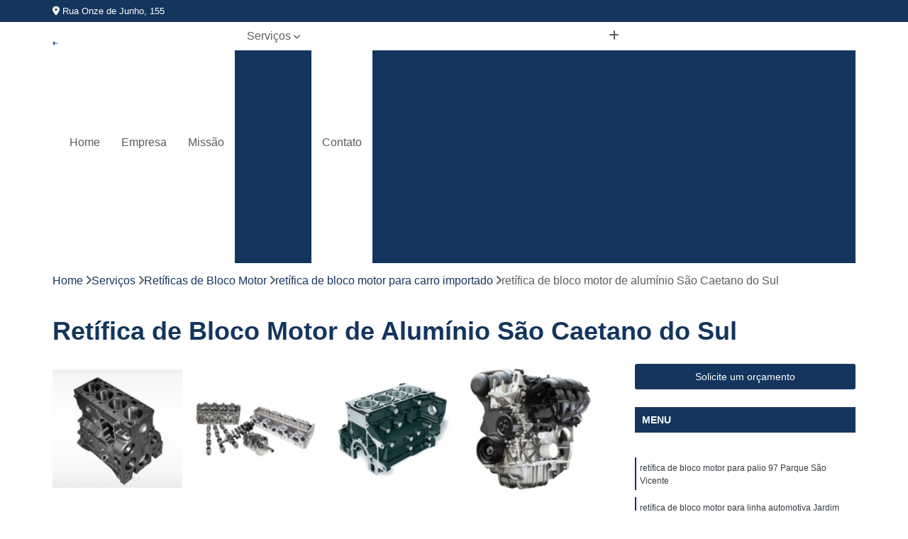

--- FILE ---
content_type: text/html; charset=utf-8
request_url: https://www.retificaremovel.com.br/retifica/retificas-de-bloco-motor/retifica-de-bloco-motor-para-carro-importado/retifica-de-bloco-motor-de-aluminio-sao-caetano-do-sul
body_size: 13444
content:

<!DOCTYPE html>
<!--[if lt IE 7]>      <html class="no-js lt-ie9 lt-ie8 lt-ie7"> <![endif]-->
<!--[if IE 7]>         <html class="no-js lt-ie9 lt-ie8"> <![endif]-->
<!--[if IE 8]>         <html class="no-js lt-ie9"> <![endif]-->
<!--[if gt IE 8]><!-->
<html class="no-js" lang="pt-br"> <!--<![endif]-->

<head>


	
     <link rel="shortcut icon" href="https://www.retificaremovel.com.br/retifica/imagens/favicon.ico">
   
   
     <meta name="google-site-verification" content="eLzHHDtnanmF0p1UaukdB6mJtC_JDDLsMY9a2WDq4fI">
  
            <meta name="msvalidate.01" content="8DED3C01E8A3FD877A169363CCB91393">
    
                  <meta name="description" content="Buscando retífica de bloco motor de alumínio São Caetano do Sul? Com a Removel Retifica você terá os melhores serviços, com qualidade e preço">

        


    
    <meta name="keywords" content="retífica de bloco motor para carro importado, retífica, bloco, motor, carro, importado">
    <meta name="viewport" content="width=device-width, initial-scale=1.0">
    <meta name="geo.position"
          content=";">
    <meta name="geo.region" content="null-null">
    <meta name="geo.placename" content="">
    <meta name="ICBM"
          content=",">
    <meta name="robots" content="index,follow">
    <meta name="rating" content="General">
    <meta name="revisit-after" content="7 days">
    <meta name="author" content="Removel">
    <meta property="region" content="Brasil">
    <meta property="og:title"
          content="Retífica de Bloco Motor de Alumínio São Caetano do Sul - Retífica de Bloco Motor para Carro Importado - Removel Retífica de Motores">
    <meta property="type" content="article">
    <meta property="image"
          content="https://www.retificaremovel.com.br/retifica/imagens/logo.png">
    <meta property="og:url"
          content="https://www.retificaremovel.com.br/retifica/retificas-de-bloco-motor/retifica-de-bloco-motor-para-carro-importado/retifica-de-bloco-motor-de-aluminio-sao-caetano-do-sul">
    <meta property="description" content="Buscando retífica de bloco motor de alumínio São Caetano do Sul? Com a Removel Retifica você terá os melhores serviços, com qualidade e preço">
    <meta property="site_name" content="Removel">
        <link rel="canonical" href="https://www.retificaremovel.com.br/retifica/retificas-de-bloco-motor/retifica-de-bloco-motor-para-carro-importado/retifica-de-bloco-motor-de-aluminio-sao-caetano-do-sul">

        <meta name="idProjeto" content="1557">

      <link rel="stylesheet" href="https://www.retificaremovel.com.br/retifica/css/normalize.css" >
	<link rel="stylesheet" href="https://www.retificaremovel.com.br/retifica/css/style-base.css" >
	<link rel="stylesheet" href="https://www.retificaremovel.com.br/retifica/css/style.css" >
	<link rel="stylesheet" href="https://www.retificaremovel.com.br/retifica/css/mpi-1.0.css" >
	<link rel="stylesheet" href="https://www.retificaremovel.com.br/retifica/css/menu-hamburger.css" >
	<link rel="stylesheet" href="https://www.retificaremovel.com.br/retifica/owl/owl.theme.default.min.css" >
	<link rel="stylesheet" href="https://www.retificaremovel.com.br/retifica/fancybox/jquery.fancybox.min.css" >
	<link rel="stylesheet" href="https://www.retificaremovel.com.br/retifica/js/sweetalert/css/sweetalert.css" >

      <title>Retífica de Bloco Motor de Alumínio São Caetano do Sul - Retífica de Bloco Motor para Carro Importado - Removel Retífica de Motores</title>
      <base href="https://www.retificaremovel.com.br/retifica/">


      <style>
         .owl-carousel,.owl-carousel .owl-item{-webkit-tap-highlight-color:transparent;position:relative}.owl-carousel{display:none;width:100%;z-index:1}.owl-carousel .owl-stage{position:relative;-ms-touch-action:pan-Y;touch-action:manipulation;-moz-backface-visibility:hidden}.owl-carousel .owl-stage:after{content:".";display:block;clear:both;visibility:hidden;line-height:0;height:0}.owl-carousel .owl-stage-outer{position:relative;overflow:hidden;-webkit-transform:translate3d(0,0,0)}.owl-carousel .owl-item,.owl-carousel .owl-wrapper{-webkit-backface-visibility:hidden;-moz-backface-visibility:hidden;-ms-backface-visibility:hidden;-webkit-transform:translate3d(0,0,0);-moz-transform:translate3d(0,0,0);-ms-transform:translate3d(0,0,0)}.owl-carousel .owl-item{min-height:1px;float:left;-webkit-backface-visibility:hidden;-webkit-touch-callout:none}.owl-carousel .owl-item img{display:block;width:100%}.owl-carousel .owl-dots.disabled,.owl-carousel .owl-nav.disabled{display:none}.no-js .owl-carousel,.owl-carousel.owl-loaded{display:block}.owl-carousel .owl-dot,.owl-carousel .owl-nav .owl-next,.owl-carousel .owl-nav .owl-prev{cursor:pointer;-webkit-user-select:none;-khtml-user-select:none;-moz-user-select:none;-ms-user-select:none;user-select:none}.owl-carousel .owl-nav button.owl-next,.owl-carousel .owl-nav button.owl-prev,.owl-carousel button.owl-dot{background:0 0;color:inherit;border:none;padding:0!important;font:inherit}.owl-carousel.owl-loading{opacity:0;display:block}.owl-carousel.owl-hidden{opacity:0}.owl-carousel.owl-refresh .owl-item{visibility:hidden}.owl-carousel.owl-drag .owl-item{-ms-touch-action:pan-y;touch-action:pan-y;-webkit-user-select:none;-moz-user-select:none;-ms-user-select:none;user-select:none}.owl-carousel.owl-grab{cursor:move;cursor:grab}.owl-carousel.owl-rtl{direction:rtl}.owl-carousel.owl-rtl .owl-item{float:right}.owl-carousel .animated{animation-duration:1s;animation-fill-mode:both}.owl-carousel .owl-animated-in{z-index:0}.owl-carousel .owl-animated-out{z-index:1}.owl-carousel .fadeOut{animation-name:fadeOut}@keyframes fadeOut{0%{opacity:1}100%{opacity:0}}.owl-height{transition:height .5s ease-in-out}.owl-carousel .owl-item .owl-lazy{opacity:0;transition:opacity .4s ease}.owl-carousel .owl-item .owl-lazy:not([src]),.owl-carousel .owl-item .owl-lazy[src^=""]{max-height:0}.owl-carousel .owl-item img.owl-lazy{transform-style:preserve-3d}.owl-carousel .owl-video-wrapper{position:relative;height:100%;background:#000}.owl-carousel .owl-video-play-icon{position:absolute;height:80px;width:80px;left:50%;top:50%;margin-left:-40px;margin-top:-40px;background:url(owl.video.play.png) no-repeat;cursor:pointer;z-index:1;-webkit-backface-visibility:hidden;transition:transform .1s ease}.owl-carousel .owl-video-play-icon:hover{-ms-transform:scale(1.3,1.3);transform:scale(1.3,1.3)}.owl-carousel .owl-video-playing .owl-video-play-icon,.owl-carousel .owl-video-playing .owl-video-tn{display:none}.owl-carousel .owl-video-tn{opacity:0;height:100%;background-position:center center;background-repeat:no-repeat;background-size:contain;transition:opacity .4s ease}.owl-carousel .owl-video-frame{position:relative;z-index:1;height:100%;width:100%}
        </style>

<!-- Desenvolvido com MPI Technology® -->


    <!-- Google Tag Manager -->
  <script>(function(w,d,s,l,i){w[l]=w[l]||[];w[l].push({'gtm.start':
        new Date().getTime(),event:'gtm.js'});var f=d.getElementsByTagName(s)[0],
        j=d.createElement(s),dl=l!='dataLayer'?'&l='+l:'';j.async=true;j.src=
        'https://www.googletagmanager.com/gtm.js?id='+i+dl;f.parentNode.insertBefore(j,f);
        })(window,document,'script','dataLayer','GTM-5MW4CCZ');</script>
        <!-- End Google Tag Manager -->
       
   <link rel="stylesheet" href="https://www.retificaremovel.com.br/retifica/css/personalizado.css">

</head>




<!-- Desenvolvido por BUSCA CLIENTES - www.buscaclientes.com.br -->




<body class="mpi-body" data-pagina="cc5182e7691d3296ef6438d211156344">

    
	<!-- Google Tag Manager (noscript) -->
	<noscript><iframe src="https://www.googletagmanager.com/ns.html?id=GTM-5MW4CCZ" height="0" width="0" style="display:none;visibility:hidden"></iframe></noscript>
	<!-- End Google Tag Manager (noscript) -->
	

  <!-- Página de Big (paginaimagem) -->
                    <header>

    <div id="scrollheader" class="header-desktop">
        <div class="topo">
            <div class="wrapper">
                <div class="d-flex align-items-center justify-content-between">
                    <span><i class="fas fa-map-marker-alt" aria-hidden="true"></i>
                        Rua Onze de Junho, 155                    </span>
                    <div class="d-flex align-items-center justify-content-between gap-10">
                                                                            </div>
                </div>
            </div>
            <div class="clear"></div>
        </div>

        <div class="wrapper">
            <div class="d-flex flex-sm-column flex-align-items-center justify-content-between justify-content-md-center gap-20">
                <div class="logo">
                    <a rel="nofollow" href="https://www.retificaremovel.com.br/retifica/" title="Voltar a página inicial">
                        <img src="https://www.retificaremovel.com.br/retifica/imagens/logo.png" alt="Removel" title="Removel" width="200">
                    </a>
                </div>
                <div class="d-flex align-items-center justify-content-end justify-content-md-center gap-20">
                    <nav id="menu">
                        <ul>
                            
                                    
                                                            <li><a class="btn-home" data-area="paginaHome" href="https://www.retificaremovel.com.br/retifica/" title="Home">Home</a></li>
                                    
                                                            <li><a  href="https://www.retificaremovel.com.br/retifica/empresa" title="Empresa">Empresa</a></li>
                                    
                                                            <li><a  href="https://www.retificaremovel.com.br/retifica/missao" title="Missão">Missão</a></li>
                                    
                                                            <li class="dropdown"><a  href="https://www.retificaremovel.com.br/retifica/servicos" title="Serviços">Serviços</a>                                                                                                                                            <ul class="sub-menu ">                                                                                <li class="dropdown"><a href="https://www.retificaremovel.com.br/retifica/montagem-de-motores" title="Montagem de Motores">Montagem de motores</a>

                                                                                </li>                                                                                <li class="dropdown"><a href="https://www.retificaremovel.com.br/retifica/retifica-de-motores" title="Retífica de Motores">Retífica de motores</a>

                                                                                </li>                                                                                <li class="dropdown"><a href="https://www.retificaremovel.com.br/retifica/retificas-da-biela-motor" title="Retíficas da Biela Motor">Retíficas da biela motor</a>

                                                                                </li>                                                                                <li class="dropdown"><a href="https://www.retificaremovel.com.br/retifica/retificas-de-bloco-motor" title="Retíficas de Bloco Motor">Retíficas de bloco motor</a>

                                                                                </li>                                                                                <li class="dropdown"><a href="https://www.retificaremovel.com.br/retifica/retificas-de-cabecote-motor" title="Retíficas de cabeçote motor">Retíficas de cabeçote motor</a>

                                                                                </li>                                                                                <li class="dropdown"><a href="https://www.retificaremovel.com.br/retifica/retificas-de-virabrequim" title="Retíficas de Virabrequim">Retíficas de virabrequim</a>

                                                                                </li>                                                                                <li class="dropdown"><a href="https://www.retificaremovel.com.br/retifica/usinagem-de-motores" title="Usinagem de motores">Usinagem de motores</a>

                                                                                </li>                                                                        </ul>
                                                                    </li>
                                                                                                                                        
                                                            <li><a  href="https://www.retificaremovel.com.br/retifica/contato" title="Contato">Contato</a></li>

                                                        <li class="dropdown" data-icon-menu>
                                                            <a href="https://www.retificaremovel.com.br/retifica/servicos" title="Mais informacoes"><i class="fas fa-plus"></i></a>

                                                            <ul class="sub-menu ">
                                                                
                                                                    <li> <a href="montagem-de-cabecote-motor" title="Contato">
                                                                            Montagem de Cabeçote Motor                                                                        </a></li>

                                                                    
                                                                    <li> <a href="montagem-de-cabecote-motor-para-caminhao" title="Contato">
                                                                            Montagem de Cabeçote Motor para Caminhão                                                                        </a></li>

                                                                    
                                                                    <li> <a href="montagem-de-cabecote-motor-para-carro-antigo" title="Contato">
                                                                            Montagem de Cabeçote Motor para Carro Antigo                                                                        </a></li>

                                                                    
                                                                    <li> <a href="retifica-e-montagem-de-motor" title="Contato">
                                                                            Retífica e Montagem de Motor                                                                        </a></li>

                                                                    
                                                                    <li> <a href="retifica-para-montagem-de-biela-motor" title="Contato">
                                                                            Retífica para Montagem de Biela Motor                                                                        </a></li>

                                                                    
                                                                    <li> <a href="retifica-para-montagem-de-cabecote" title="Contato">
                                                                            Retífica para Montagem de Cabeçote                                                                        </a></li>

                                                                    
                                                                    <li> <a href="retifica-para-montagem-de-motor-de-carro" title="Contato">
                                                                            Retífica para Montagem de Motor de Carro                                                                        </a></li>

                                                                    
                                                                    <li> <a href="retifica-para-montagem-de-motor-de-carro-importado" title="Contato">
                                                                            Retífica para Montagem de Motor de Carro Importado                                                                        </a></li>

                                                                    
                                                                    <li> <a href="retifica-para-montagem-de-motor-de-fusca" title="Contato">
                                                                            Retífica para Montagem de Motor de Fusca                                                                        </a></li>

                                                                    
                                                                    <li> <a href="retifica-para-montagem-de-motor-usado" title="Contato">
                                                                            Retífica para Montagem de Motor Usado                                                                        </a></li>

                                                                    
                                                                    <li> <a href="retifica-para-montagem-de-virabrequim" title="Contato">
                                                                            Retífica para Montagem de Virabrequim                                                                        </a></li>

                                                                    
                                                                    <li> <a href="retifica-de-motor-antigo" title="Contato">
                                                                            Retífica de Motor Antigo                                                                        </a></li>

                                                                    
                                                                    <li> <a href="retifica-de-motor-cabecote" title="Contato">
                                                                            Retífica de Motor Cabeçote                                                                        </a></li>

                                                                    
                                                                    <li> <a href="retifica-de-motor-cabecote-para-carro" title="Contato">
                                                                            Retífica de Motor Cabeçote para Carro                                                                        </a></li>

                                                                    
                                                                    <li> <a href="retifica-de-motor-de-carro-importado" title="Contato">
                                                                            Retífica de Motor de Carro Importado                                                                        </a></li>

                                                                    
                                                                    <li> <a href="retifica-de-motor-diesel" title="Contato">
                                                                            Retífica de Motor Diesel                                                                        </a></li>

                                                                    
                                                                    <li> <a href="retifica-de-motor-para-carro" title="Contato">
                                                                            Retífica de Motor para Carro                                                                        </a></li>

                                                                    
                                                                    <li> <a href="retifica-para-carro-de-competicao" title="Contato">
                                                                            Retífica para Carro de Competição                                                                        </a></li>

                                                                    
                                                                    <li> <a href="retifica-para-carro-especial" title="Contato">
                                                                            Retífica para Carro Especial                                                                        </a></li>

                                                                    
                                                                    <li> <a href="retifica-para-motor-de-carro-antigo" title="Contato">
                                                                            Retífica para Motor de Carro Antigo                                                                        </a></li>

                                                                    
                                                                    <li> <a href="retifica-para-motor-de-carro-de-competicao" title="Contato">
                                                                            Retífica para Motor de Carro de Competição                                                                        </a></li>

                                                                    
                                                                    <li> <a href="retifica-para-motor-de-carro-especial" title="Contato">
                                                                            Retífica para Motor de Carro Especial                                                                        </a></li>

                                                                    
                                                                    <li> <a href="retificacao-de-motor" title="Contato">
                                                                            Retificação de Motor                                                                        </a></li>

                                                                    
                                                                    <li> <a href="retifica-da-biela-de-linha-automotiva" title="Contato">
                                                                            Retífica da Biela de Linha Automotiva                                                                        </a></li>

                                                                    
                                                                    <li> <a href="retifica-da-biela-de-motor-antigo" title="Contato">
                                                                            Retífica da Biela de Motor Antigo                                                                        </a></li>

                                                                    
                                                                    <li> <a href="retifica-da-biela-de-motor-de-aluminio" title="Contato">
                                                                            Retífica da Biela de Motor de Alumínio                                                                        </a></li>

                                                                    
                                                                    <li> <a href="retifica-da-biela-de-motor-importado" title="Contato">
                                                                            Retífica da Biela de Motor Importado                                                                        </a></li>

                                                                    
                                                                    <li> <a href="retifica-da-biela-de-motor-nacional" title="Contato">
                                                                            Retífica da Biela de Motor Nacional                                                                        </a></li>

                                                                    
                                                                    <li> <a href="retifica-da-biela-de-motor-para-carro-antigo" title="Contato">
                                                                            Retifica da Biela de Motor para Carro Antigo                                                                        </a></li>

                                                                    
                                                                    <li> <a href="retifica-da-biela-de-motor-para-carro-importado" title="Contato">
                                                                            Retífica da Biela de Motor para Carro Importado                                                                        </a></li>

                                                                    
                                                                    <li> <a href="retifica-da-biela-de-motor-para-carro-nacional" title="Contato">
                                                                            Retífica da Biela de Motor para Carro Nacional                                                                        </a></li>

                                                                    
                                                                    <li> <a href="retifica-da-biela-de-motor-para-carro-usado" title="Contato">
                                                                            Retífica da Biela de Motor para Carro Usado                                                                        </a></li>

                                                                    
                                                                    <li> <a href="retifica-de-biela-de-fusca" title="Contato">
                                                                            Retífica de Biela de Fusca                                                                        </a></li>

                                                                    
                                                                    <li> <a href="retifica-de-biela-de-motor-honda" title="Contato">
                                                                            Retífica de Biela de Motor Honda                                                                        </a></li>

                                                                    
                                                                    <li> <a href="retifica-de-biela-para-veiculo" title="Contato">
                                                                            Retífica de Biela para Veículo                                                                        </a></li>

                                                                    
                                                                    <li> <a href="retifica-de-bloco-de-motor-de-aluminio" title="Contato">
                                                                            Retífica de Bloco de Motor de Alumínio                                                                        </a></li>

                                                                    
                                                                    <li> <a href="retifica-de-bloco-motor" title="Contato">
                                                                            Retífica de Bloco Motor                                                                        </a></li>

                                                                    
                                                                    <li> <a href="retifica-de-bloco-motor-de-aluminio" title="Contato">
                                                                            Retífica de Bloco Motor de Alumínio                                                                        </a></li>

                                                                    
                                                                    <li> <a href="retifica-de-bloco-motor-para-carro-antigo" title="Contato">
                                                                            Retífica de Bloco Motor para Carro Antigo                                                                        </a></li>

                                                                    
                                                                    <li> <a href="retifica-de-bloco-motor-para-carro-importado" title="Contato">
                                                                            Retífica de Bloco Motor para Carro Importado                                                                        </a></li>

                                                                    
                                                                    <li> <a href="retifica-de-bloco-motor-para-carro-novo" title="Contato">
                                                                            Retífica de Bloco Motor para Carro Novo                                                                        </a></li>

                                                                    
                                                                    <li> <a href="retifica-de-bloco-motor-para-kombi" title="Contato">
                                                                            Retífica de Bloco Motor para Kombi                                                                        </a></li>

                                                                    
                                                                    <li> <a href="retifica-de-bloco-motor-para-linha-automatica" title="Contato">
                                                                            Retífica de Bloco Motor para Linha Automática                                                                        </a></li>

                                                                    
                                                                    <li> <a href="retifica-de-bloco-motor-para-linha-automotiva" title="Contato">
                                                                            Retífica de Bloco Motor para Linha Automotiva                                                                        </a></li>

                                                                    
                                                                    <li> <a href="retifica-de-bloco-motor-para-palio-10" title="Contato">
                                                                            Retífica de Bloco Motor para Palio 1.0                                                                        </a></li>

                                                                    
                                                                    <li> <a href="retifica-de-bloco-motor-para-palio-97" title="Contato">
                                                                            Retífica de Bloco Motor para Palio 97                                                                        </a></li>

                                                                    
                                                                    <li> <a href="retifica-do-bloco-do-motor" title="Contato">
                                                                            Retífica do Bloco do Motor                                                                        </a></li>

                                                                    
                                                                    <li> <a href="retifica-completa-de-cabecote" title="Contato">
                                                                            Retífica Completa de Cabeçote                                                                        </a></li>

                                                                    
                                                                    <li> <a href="retifica-de-cabecote" title="Contato">
                                                                            Retífica de Cabeçote                                                                        </a></li>

                                                                    
                                                                    <li> <a href="retifica-de-cabecote-de-fusca" title="Contato">
                                                                            Retífica de Cabeçote de Fusca                                                                        </a></li>

                                                                    
                                                                    <li> <a href="retifica-de-cabecote-de-motor" title="Contato">
                                                                            Retífica de Cabeçote de Motor                                                                        </a></li>

                                                                    
                                                                    <li> <a href="retifica-de-cabecote-motor-ap-16" title="Contato">
                                                                            Retífica de Cabeçote Motor Ap 1.6                                                                        </a></li>

                                                                    
                                                                    <li> <a href="retifica-de-cabecote-motor-ap-20" title="Contato">
                                                                            Retífica de Cabeçote Motor Ap 2.0                                                                        </a></li>

                                                                    
                                                                    <li> <a href="retifica-de-cabecote-motor-de-veiculo" title="Contato">
                                                                            Retífica de Cabeçote Motor de Veículo                                                                        </a></li>

                                                                    
                                                                    <li> <a href="retifica-de-cabecote-motor-para-carro" title="Contato">
                                                                            Retífica de Cabeçote Motor para Carro                                                                        </a></li>

                                                                    
                                                                    <li> <a href="retifica-de-cabecote-motor-para-carro-antigo" title="Contato">
                                                                            Retífica de Cabeçote Motor para Carro Antigo                                                                        </a></li>

                                                                    
                                                                    <li> <a href="retifica-de-cabecote-motor-para-carro-importado" title="Contato">
                                                                            Retífica de Cabeçote Motor para Carro Importado                                                                        </a></li>

                                                                    
                                                                    <li> <a href="retifica-de-cabecote-motor-para-carro-nacional" title="Contato">
                                                                            Retífica de Cabeçote Motor para Carro Nacional                                                                        </a></li>

                                                                    
                                                                    <li> <a href="retifica-de-eixo-virabrequim" title="Contato">
                                                                            Retífica de Eixo Virabrequim                                                                        </a></li>

                                                                    
                                                                    <li> <a href="retifica-de-virabrequim" title="Contato">
                                                                            Retífica de Virabrequim                                                                        </a></li>

                                                                    
                                                                    <li> <a href="retifica-de-virabrequim-para-carro" title="Contato">
                                                                            Retífica de Virabrequim para Carro                                                                        </a></li>

                                                                    
                                                                    <li> <a href="retifica-de-virabrequim-para-carro-antigo" title="Contato">
                                                                            Retífica de Virabrequim para Carro Antigo                                                                        </a></li>

                                                                    
                                                                    <li> <a href="retifica-de-virabrequim-para-carro-importado" title="Contato">
                                                                            Retífica de Virabrequim para Carro Importado                                                                        </a></li>

                                                                    
                                                                    <li> <a href="retifica-de-virabrequim-para-carro-nacional" title="Contato">
                                                                            Retífica de Virabrequim para Carro Nacional                                                                        </a></li>

                                                                    
                                                                    <li> <a href="retifica-de-virabrequim-para-fusca" title="Contato">
                                                                            Retífica de Virabrequim para Fusca                                                                        </a></li>

                                                                    
                                                                    <li> <a href="retifica-de-virabrequim-para-linha-automatica" title="Contato">
                                                                            Retífica de Virabrequim para Linha Automática                                                                        </a></li>

                                                                    
                                                                    <li> <a href="retifica-de-virabrequim-para-linha-automotiva" title="Contato">
                                                                            Retífica de Virabrequim para Linha Automotiva                                                                        </a></li>

                                                                    
                                                                    <li> <a href="retifica-de-virabrequim-usada" title="Contato">
                                                                            Retífica de Virabrequim Usada                                                                        </a></li>

                                                                    
                                                                    <li> <a href="usinagem-de-eixo-virabrequim" title="Contato">
                                                                            Usinagem de Eixo Virabrequim                                                                        </a></li>

                                                                    
                                                                    <li> <a href="usinagem-de-virabrequim" title="Contato">
                                                                            Usinagem de Virabrequim                                                                        </a></li>

                                                                    
                                                                    <li> <a href="usinagem-de-cabecote" title="Contato">
                                                                            Usinagem de Cabeçote                                                                        </a></li>

                                                                    
                                                                    <li> <a href="usinagem-de-cabecote-de-motor" title="Contato">
                                                                            Usinagem de Cabeçote de Motor                                                                        </a></li>

                                                                    
                                                                    <li> <a href="usinagem-de-motor" title="Contato">
                                                                            Usinagem de Motor                                                                        </a></li>

                                                                    
                                                                    <li> <a href="usinagem-de-motor-a-diesel" title="Contato">
                                                                            Usinagem de Motor a Diesel                                                                        </a></li>

                                                                    
                                                                    <li> <a href="usinagem-de-motor-antigo" title="Contato">
                                                                            Usinagem de Motor Antigo                                                                        </a></li>

                                                                    
                                                                    <li> <a href="usinagem-de-motor-de-carro" title="Contato">
                                                                            Usinagem de Motor de Carro                                                                        </a></li>

                                                                    
                                                                    <li> <a href="usinagem-de-motor-de-competicao" title="Contato">
                                                                            Usinagem de Motor de Competição                                                                        </a></li>

                                                                    
                                                                    <li> <a href="usinagem-de-motor-importado" title="Contato">
                                                                            Usinagem de Motor Importado                                                                        </a></li>

                                                                    
                                                                    <li> <a href="usinagem-de-motor-nacional" title="Contato">
                                                                            Usinagem de Motor Nacional                                                                        </a></li>

                                                                    
                                                                    <li> <a href="usinagem-de-motor-para-carro" title="Contato">
                                                                            Usinagem de Motor para Carro                                                                        </a></li>

                                                                    
                                                                    <li> <a href="usinagem-para-motor-de-carro" title="Contato">
                                                                            Usinagem para Motor de Carro                                                                        </a></li>

                                                                    
                                                                    <li> <a href="usinagem-para-motor-de-competicao" title="Contato">
                                                                            Usinagem para Motor de Competição                                                                        </a></li>

                                                                    
                                                            </ul>

                                                        </li>


                        </ul>



                    </nav>

                </div>
            </div>
        </div>
        <div class="clear"></div>
    </div>


    <div id="header-block"></div>



    <div class="header-mobile">
        <div class="wrapper">
            <div class="header-mobile__logo">
                <a rel="nofollow" href="https://www.retificaremovel.com.br/retifica/" title="Voltar a página inicial">
                    <img src="https://www.retificaremovel.com.br/retifica/imagens/logo.png" alt="Removel" title="Removel" width="200">
                </a>
            </div>
            <div class="header__navigation">
                <!--navbar-->
                <nav id="menu-hamburger">
                    <!-- Collapse button -->
                    <div class="menu__collapse">
                        <button class="collapse__icon" aria-label="Menu">
                            <span class="collapse__icon--1"></span>
                            <span class="collapse__icon--2"></span>
                            <span class="collapse__icon--3"></span>
                        </button>
                    </div>

                    <!-- collapsible content -->
                    <div class="menu__collapsible">
                        <div class="wrapper">
                            <!-- links -->
                            <ul class="menu__items droppable">

                                
                                        

                                                                <li><a class="btn-home" data-area="paginaHome" href="https://www.retificaremovel.com.br/retifica/" title="Home">Home</a></li>
                                        

                                                                <li><a  href="https://www.retificaremovel.com.br/retifica/empresa" title="Empresa">Empresa</a></li>
                                        

                                                                <li><a  href="https://www.retificaremovel.com.br/retifica/missao" title="Missão">Missão</a></li>
                                        

                                                                <li class="dropdown"><a  href="https://www.retificaremovel.com.br/retifica/servicos" title="Serviços">Serviços</a>                                                                                                                                                    <ul class="sub-menu ">                                                                                    <li class="dropdown"><a href="https://www.retificaremovel.com.br/retifica/montagem-de-motores" title="Montagem de Motores">Montagem de motores</a>

                                                                                    </li>                                                                                    <li class="dropdown"><a href="https://www.retificaremovel.com.br/retifica/retifica-de-motores" title="Retífica de Motores">Retífica de motores</a>

                                                                                    </li>                                                                                    <li class="dropdown"><a href="https://www.retificaremovel.com.br/retifica/retificas-da-biela-motor" title="Retíficas da Biela Motor">Retíficas da biela motor</a>

                                                                                    </li>                                                                                    <li class="dropdown"><a href="https://www.retificaremovel.com.br/retifica/retificas-de-bloco-motor" title="Retíficas de Bloco Motor">Retíficas de bloco motor</a>

                                                                                    </li>                                                                                    <li class="dropdown"><a href="https://www.retificaremovel.com.br/retifica/retificas-de-cabecote-motor" title="Retíficas de cabeçote motor">Retíficas de cabeçote motor</a>

                                                                                    </li>                                                                                    <li class="dropdown"><a href="https://www.retificaremovel.com.br/retifica/retificas-de-virabrequim" title="Retíficas de Virabrequim">Retíficas de virabrequim</a>

                                                                                    </li>                                                                                    <li class="dropdown"><a href="https://www.retificaremovel.com.br/retifica/usinagem-de-motores" title="Usinagem de motores">Usinagem de motores</a>

                                                                                    </li>                                                                            </ul>
                                                                        </li>
                                                                                                                                                    

                                                                <li><a  href="https://www.retificaremovel.com.br/retifica/contato" title="Contato">Contato</a></li>


                                                            <li class="dropdown" data-icon-menu>
                                                                <a href="https://www.retificaremovel.com.br/retifica/servicos" title="Mais informacoes"><i class="fas fa-plus"></i></a>

                                                                <ul class="sub-menu ">
                                                                    
                                                                        <li> <a href="montagem-de-cabecote-motor" title="Contato">
                                                                                Montagem de Cabeçote Motor                                                                            </a></li>

                                                                        
                                                                        <li> <a href="montagem-de-cabecote-motor-para-caminhao" title="Contato">
                                                                                Montagem de Cabeçote Motor para Caminhão                                                                            </a></li>

                                                                        
                                                                        <li> <a href="montagem-de-cabecote-motor-para-carro-antigo" title="Contato">
                                                                                Montagem de Cabeçote Motor para Carro Antigo                                                                            </a></li>

                                                                        
                                                                        <li> <a href="retifica-e-montagem-de-motor" title="Contato">
                                                                                Retífica e Montagem de Motor                                                                            </a></li>

                                                                        
                                                                        <li> <a href="retifica-para-montagem-de-biela-motor" title="Contato">
                                                                                Retífica para Montagem de Biela Motor                                                                            </a></li>

                                                                        
                                                                        <li> <a href="retifica-para-montagem-de-cabecote" title="Contato">
                                                                                Retífica para Montagem de Cabeçote                                                                            </a></li>

                                                                        
                                                                        <li> <a href="retifica-para-montagem-de-motor-de-carro" title="Contato">
                                                                                Retífica para Montagem de Motor de Carro                                                                            </a></li>

                                                                        
                                                                        <li> <a href="retifica-para-montagem-de-motor-de-carro-importado" title="Contato">
                                                                                Retífica para Montagem de Motor de Carro Importado                                                                            </a></li>

                                                                        
                                                                        <li> <a href="retifica-para-montagem-de-motor-de-fusca" title="Contato">
                                                                                Retífica para Montagem de Motor de Fusca                                                                            </a></li>

                                                                        
                                                                        <li> <a href="retifica-para-montagem-de-motor-usado" title="Contato">
                                                                                Retífica para Montagem de Motor Usado                                                                            </a></li>

                                                                        
                                                                        <li> <a href="retifica-para-montagem-de-virabrequim" title="Contato">
                                                                                Retífica para Montagem de Virabrequim                                                                            </a></li>

                                                                        
                                                                        <li> <a href="retifica-de-motor-antigo" title="Contato">
                                                                                Retífica de Motor Antigo                                                                            </a></li>

                                                                        
                                                                        <li> <a href="retifica-de-motor-cabecote" title="Contato">
                                                                                Retífica de Motor Cabeçote                                                                            </a></li>

                                                                        
                                                                        <li> <a href="retifica-de-motor-cabecote-para-carro" title="Contato">
                                                                                Retífica de Motor Cabeçote para Carro                                                                            </a></li>

                                                                        
                                                                        <li> <a href="retifica-de-motor-de-carro-importado" title="Contato">
                                                                                Retífica de Motor de Carro Importado                                                                            </a></li>

                                                                        
                                                                        <li> <a href="retifica-de-motor-diesel" title="Contato">
                                                                                Retífica de Motor Diesel                                                                            </a></li>

                                                                        
                                                                        <li> <a href="retifica-de-motor-para-carro" title="Contato">
                                                                                Retífica de Motor para Carro                                                                            </a></li>

                                                                        
                                                                        <li> <a href="retifica-para-carro-de-competicao" title="Contato">
                                                                                Retífica para Carro de Competição                                                                            </a></li>

                                                                        
                                                                        <li> <a href="retifica-para-carro-especial" title="Contato">
                                                                                Retífica para Carro Especial                                                                            </a></li>

                                                                        
                                                                        <li> <a href="retifica-para-motor-de-carro-antigo" title="Contato">
                                                                                Retífica para Motor de Carro Antigo                                                                            </a></li>

                                                                        
                                                                        <li> <a href="retifica-para-motor-de-carro-de-competicao" title="Contato">
                                                                                Retífica para Motor de Carro de Competição                                                                            </a></li>

                                                                        
                                                                        <li> <a href="retifica-para-motor-de-carro-especial" title="Contato">
                                                                                Retífica para Motor de Carro Especial                                                                            </a></li>

                                                                        
                                                                        <li> <a href="retificacao-de-motor" title="Contato">
                                                                                Retificação de Motor                                                                            </a></li>

                                                                        
                                                                        <li> <a href="retifica-da-biela-de-linha-automotiva" title="Contato">
                                                                                Retífica da Biela de Linha Automotiva                                                                            </a></li>

                                                                        
                                                                        <li> <a href="retifica-da-biela-de-motor-antigo" title="Contato">
                                                                                Retífica da Biela de Motor Antigo                                                                            </a></li>

                                                                        
                                                                        <li> <a href="retifica-da-biela-de-motor-de-aluminio" title="Contato">
                                                                                Retífica da Biela de Motor de Alumínio                                                                            </a></li>

                                                                        
                                                                        <li> <a href="retifica-da-biela-de-motor-importado" title="Contato">
                                                                                Retífica da Biela de Motor Importado                                                                            </a></li>

                                                                        
                                                                        <li> <a href="retifica-da-biela-de-motor-nacional" title="Contato">
                                                                                Retífica da Biela de Motor Nacional                                                                            </a></li>

                                                                        
                                                                        <li> <a href="retifica-da-biela-de-motor-para-carro-antigo" title="Contato">
                                                                                Retifica da Biela de Motor para Carro Antigo                                                                            </a></li>

                                                                        
                                                                        <li> <a href="retifica-da-biela-de-motor-para-carro-importado" title="Contato">
                                                                                Retífica da Biela de Motor para Carro Importado                                                                            </a></li>

                                                                        
                                                                        <li> <a href="retifica-da-biela-de-motor-para-carro-nacional" title="Contato">
                                                                                Retífica da Biela de Motor para Carro Nacional                                                                            </a></li>

                                                                        
                                                                        <li> <a href="retifica-da-biela-de-motor-para-carro-usado" title="Contato">
                                                                                Retífica da Biela de Motor para Carro Usado                                                                            </a></li>

                                                                        
                                                                        <li> <a href="retifica-de-biela-de-fusca" title="Contato">
                                                                                Retífica de Biela de Fusca                                                                            </a></li>

                                                                        
                                                                        <li> <a href="retifica-de-biela-de-motor-honda" title="Contato">
                                                                                Retífica de Biela de Motor Honda                                                                            </a></li>

                                                                        
                                                                        <li> <a href="retifica-de-biela-para-veiculo" title="Contato">
                                                                                Retífica de Biela para Veículo                                                                            </a></li>

                                                                        
                                                                        <li> <a href="retifica-de-bloco-de-motor-de-aluminio" title="Contato">
                                                                                Retífica de Bloco de Motor de Alumínio                                                                            </a></li>

                                                                        
                                                                        <li> <a href="retifica-de-bloco-motor" title="Contato">
                                                                                Retífica de Bloco Motor                                                                            </a></li>

                                                                        
                                                                        <li> <a href="retifica-de-bloco-motor-de-aluminio" title="Contato">
                                                                                Retífica de Bloco Motor de Alumínio                                                                            </a></li>

                                                                        
                                                                        <li> <a href="retifica-de-bloco-motor-para-carro-antigo" title="Contato">
                                                                                Retífica de Bloco Motor para Carro Antigo                                                                            </a></li>

                                                                        
                                                                        <li> <a href="retifica-de-bloco-motor-para-carro-importado" title="Contato">
                                                                                Retífica de Bloco Motor para Carro Importado                                                                            </a></li>

                                                                        
                                                                        <li> <a href="retifica-de-bloco-motor-para-carro-novo" title="Contato">
                                                                                Retífica de Bloco Motor para Carro Novo                                                                            </a></li>

                                                                        
                                                                        <li> <a href="retifica-de-bloco-motor-para-kombi" title="Contato">
                                                                                Retífica de Bloco Motor para Kombi                                                                            </a></li>

                                                                        
                                                                        <li> <a href="retifica-de-bloco-motor-para-linha-automatica" title="Contato">
                                                                                Retífica de Bloco Motor para Linha Automática                                                                            </a></li>

                                                                        
                                                                        <li> <a href="retifica-de-bloco-motor-para-linha-automotiva" title="Contato">
                                                                                Retífica de Bloco Motor para Linha Automotiva                                                                            </a></li>

                                                                        
                                                                        <li> <a href="retifica-de-bloco-motor-para-palio-10" title="Contato">
                                                                                Retífica de Bloco Motor para Palio 1.0                                                                            </a></li>

                                                                        
                                                                        <li> <a href="retifica-de-bloco-motor-para-palio-97" title="Contato">
                                                                                Retífica de Bloco Motor para Palio 97                                                                            </a></li>

                                                                        
                                                                        <li> <a href="retifica-do-bloco-do-motor" title="Contato">
                                                                                Retífica do Bloco do Motor                                                                            </a></li>

                                                                        
                                                                        <li> <a href="retifica-completa-de-cabecote" title="Contato">
                                                                                Retífica Completa de Cabeçote                                                                            </a></li>

                                                                        
                                                                        <li> <a href="retifica-de-cabecote" title="Contato">
                                                                                Retífica de Cabeçote                                                                            </a></li>

                                                                        
                                                                        <li> <a href="retifica-de-cabecote-de-fusca" title="Contato">
                                                                                Retífica de Cabeçote de Fusca                                                                            </a></li>

                                                                        
                                                                        <li> <a href="retifica-de-cabecote-de-motor" title="Contato">
                                                                                Retífica de Cabeçote de Motor                                                                            </a></li>

                                                                        
                                                                        <li> <a href="retifica-de-cabecote-motor-ap-16" title="Contato">
                                                                                Retífica de Cabeçote Motor Ap 1.6                                                                            </a></li>

                                                                        
                                                                        <li> <a href="retifica-de-cabecote-motor-ap-20" title="Contato">
                                                                                Retífica de Cabeçote Motor Ap 2.0                                                                            </a></li>

                                                                        
                                                                        <li> <a href="retifica-de-cabecote-motor-de-veiculo" title="Contato">
                                                                                Retífica de Cabeçote Motor de Veículo                                                                            </a></li>

                                                                        
                                                                        <li> <a href="retifica-de-cabecote-motor-para-carro" title="Contato">
                                                                                Retífica de Cabeçote Motor para Carro                                                                            </a></li>

                                                                        
                                                                        <li> <a href="retifica-de-cabecote-motor-para-carro-antigo" title="Contato">
                                                                                Retífica de Cabeçote Motor para Carro Antigo                                                                            </a></li>

                                                                        
                                                                        <li> <a href="retifica-de-cabecote-motor-para-carro-importado" title="Contato">
                                                                                Retífica de Cabeçote Motor para Carro Importado                                                                            </a></li>

                                                                        
                                                                        <li> <a href="retifica-de-cabecote-motor-para-carro-nacional" title="Contato">
                                                                                Retífica de Cabeçote Motor para Carro Nacional                                                                            </a></li>

                                                                        
                                                                        <li> <a href="retifica-de-eixo-virabrequim" title="Contato">
                                                                                Retífica de Eixo Virabrequim                                                                            </a></li>

                                                                        
                                                                        <li> <a href="retifica-de-virabrequim" title="Contato">
                                                                                Retífica de Virabrequim                                                                            </a></li>

                                                                        
                                                                        <li> <a href="retifica-de-virabrequim-para-carro" title="Contato">
                                                                                Retífica de Virabrequim para Carro                                                                            </a></li>

                                                                        
                                                                        <li> <a href="retifica-de-virabrequim-para-carro-antigo" title="Contato">
                                                                                Retífica de Virabrequim para Carro Antigo                                                                            </a></li>

                                                                        
                                                                        <li> <a href="retifica-de-virabrequim-para-carro-importado" title="Contato">
                                                                                Retífica de Virabrequim para Carro Importado                                                                            </a></li>

                                                                        
                                                                        <li> <a href="retifica-de-virabrequim-para-carro-nacional" title="Contato">
                                                                                Retífica de Virabrequim para Carro Nacional                                                                            </a></li>

                                                                        
                                                                        <li> <a href="retifica-de-virabrequim-para-fusca" title="Contato">
                                                                                Retífica de Virabrequim para Fusca                                                                            </a></li>

                                                                        
                                                                        <li> <a href="retifica-de-virabrequim-para-linha-automatica" title="Contato">
                                                                                Retífica de Virabrequim para Linha Automática                                                                            </a></li>

                                                                        
                                                                        <li> <a href="retifica-de-virabrequim-para-linha-automotiva" title="Contato">
                                                                                Retífica de Virabrequim para Linha Automotiva                                                                            </a></li>

                                                                        
                                                                        <li> <a href="retifica-de-virabrequim-usada" title="Contato">
                                                                                Retífica de Virabrequim Usada                                                                            </a></li>

                                                                        
                                                                        <li> <a href="usinagem-de-eixo-virabrequim" title="Contato">
                                                                                Usinagem de Eixo Virabrequim                                                                            </a></li>

                                                                        
                                                                        <li> <a href="usinagem-de-virabrequim" title="Contato">
                                                                                Usinagem de Virabrequim                                                                            </a></li>

                                                                        
                                                                        <li> <a href="usinagem-de-cabecote" title="Contato">
                                                                                Usinagem de Cabeçote                                                                            </a></li>

                                                                        
                                                                        <li> <a href="usinagem-de-cabecote-de-motor" title="Contato">
                                                                                Usinagem de Cabeçote de Motor                                                                            </a></li>

                                                                        
                                                                        <li> <a href="usinagem-de-motor" title="Contato">
                                                                                Usinagem de Motor                                                                            </a></li>

                                                                        
                                                                        <li> <a href="usinagem-de-motor-a-diesel" title="Contato">
                                                                                Usinagem de Motor a Diesel                                                                            </a></li>

                                                                        
                                                                        <li> <a href="usinagem-de-motor-antigo" title="Contato">
                                                                                Usinagem de Motor Antigo                                                                            </a></li>

                                                                        
                                                                        <li> <a href="usinagem-de-motor-de-carro" title="Contato">
                                                                                Usinagem de Motor de Carro                                                                            </a></li>

                                                                        
                                                                        <li> <a href="usinagem-de-motor-de-competicao" title="Contato">
                                                                                Usinagem de Motor de Competição                                                                            </a></li>

                                                                        
                                                                        <li> <a href="usinagem-de-motor-importado" title="Contato">
                                                                                Usinagem de Motor Importado                                                                            </a></li>

                                                                        
                                                                        <li> <a href="usinagem-de-motor-nacional" title="Contato">
                                                                                Usinagem de Motor Nacional                                                                            </a></li>

                                                                        
                                                                        <li> <a href="usinagem-de-motor-para-carro" title="Contato">
                                                                                Usinagem de Motor para Carro                                                                            </a></li>

                                                                        
                                                                        <li> <a href="usinagem-para-motor-de-carro" title="Contato">
                                                                                Usinagem para Motor de Carro                                                                            </a></li>

                                                                        
                                                                        <li> <a href="usinagem-para-motor-de-competicao" title="Contato">
                                                                                Usinagem para Motor de Competição                                                                            </a></li>

                                                                        
                                                                </ul>

                                                            </li>



                            </ul>


                            <!-- links -->
                        </div>
                        <div class="clear"></div>
                    </div>
                    <!-- collapsible content -->

                </nav>
                <!--/navbar-->
            </div>
        </div>
    </div>
</header>


<address class="header-mobile-contact">
    
                                                <a href="tel:+551149926440"><i class="fas fa-phone"></i></a>
                                                                        <a rel="nofollow" href="mailto:removelretificademotores@hotmail.com" title="Envie um e-mail para Removel"><i class="fas fa-envelope"></i></a>
</address>

  <main class="mpi-main">
    <div class="content" itemscope itemtype="https://schema.org/Article">
      <section>

        <!-- breadcrumb -->
        <div class="wrapper">
          <div id="breadcrumb">
		<ol itemscope itemtype="http://schema.org/BreadcrumbList">
								<li itemprop="itemListElement" itemscope
						itemtype="http://schema.org/ListItem">
						<a itemprop="item" href="https://www.retificaremovel.com.br/retifica/">
							<span itemprop="name">Home</span></a>
						<meta itemprop="position" content="1">
						<i class="fas fa-angle-right"></i>
					</li>
											<li itemprop="itemListElement" itemscope itemtype="http://schema.org/ListItem">

						 							
							
								<a itemprop="item"
									href="https://www.retificaremovel.com.br/retifica/servicos">
									<span itemprop="name">Serviços</span></a>


                                
							   							
							 



							<meta itemprop="position" content="2">
							<i class="fas fa-angle-right"></i>
						</li>
												<li itemprop="itemListElement" itemscope itemtype="http://schema.org/ListItem">

						 							
							
								<a itemprop="item"
								href="https://www.retificaremovel.com.br/retifica/retificas-de-bloco-motor">
								<span itemprop="name">Retíficas de Bloco Motor</span></a>

							   
							   							
							 



							<meta itemprop="position" content="3">
							<i class="fas fa-angle-right"></i>
						</li>
												<li itemprop="itemListElement" itemscope itemtype="http://schema.org/ListItem">

						 
							
							
									<a itemprop="item"
									href="https://www.retificaremovel.com.br/retifica/retifica-de-bloco-motor-para-carro-importado">
									<span itemprop="name">retífica de bloco motor para carro importado</span></a>


																
							 



							<meta itemprop="position" content="4">
							<i class="fas fa-angle-right"></i>
						</li>
												<li><span>retífica de bloco motor de alumínio São Caetano do Sul</span><i class="fas fa-angle-right"></i></li>
								</ol>
</div>

        </div>
        <!-- breadcrumb -->


        <div class="wrapper">
          <h1>
            Retífica de Bloco Motor de Alumínio São Caetano do Sul          </h1>


          <article>
            <ul class="mpi-gallery">

              
                
                  
                    <li>
                      <a href="https://www.retificaremovel.com.br/retifica/imagens/thumb/empresa-de-retifica-de-bloco-motor-para-palio-10.jpg" data-fancybox="group1" class="lightbox" title="empresa de retífica de bloco motor para palio 1.0 Capuava" data-caption="empresa de retífica de bloco motor para palio 1.0 Capuava">
                        <img src="https://www.retificaremovel.com.br/retifica/imagens/thumb/empresa-de-retifica-de-bloco-motor-para-palio-10.jpg" title="empresa de retífica de bloco motor para palio 1.0 Capuava" itemprop="image">
                      </a>
                    </li>





                    
                  
                    <li>
                      <a href="https://www.retificaremovel.com.br/retifica/imagens/thumb/quanto-custa-retifica-de-bloco-motor-para-palio-10.jpg" data-fancybox="group1" class="lightbox" title="quanto custa retífica de bloco motor para palio 1.0 Jardim Ângela" data-caption="quanto custa retífica de bloco motor para palio 1.0 Jardim Ângela">
                        <img src="https://www.retificaremovel.com.br/retifica/imagens/thumb/quanto-custa-retifica-de-bloco-motor-para-palio-10.jpg" title="quanto custa retífica de bloco motor para palio 1.0 Jardim Ângela" itemprop="image">
                      </a>
                    </li>





                    
                  
                    <li>
                      <a href="https://www.retificaremovel.com.br/retifica/imagens/thumb/quanto-custa-retifica-de-bloco-motor-para-carro-novo.jpg" data-fancybox="group1" class="lightbox" title="quanto custa retífica de bloco motor para carro novo Grajau" data-caption="quanto custa retífica de bloco motor para carro novo Grajau">
                        <img src="https://www.retificaremovel.com.br/retifica/imagens/thumb/quanto-custa-retifica-de-bloco-motor-para-carro-novo.jpg" title="quanto custa retífica de bloco motor para carro novo Grajau" itemprop="image">
                      </a>
                    </li>





                    
                  
                    <li>
                      <a href="https://www.retificaremovel.com.br/retifica/imagens/thumb/retifica-de-bloco-motor-para-carro-novo.png" data-fancybox="group1" class="lightbox" title="retífica de bloco motor para carro novo Jardim Columbia" data-caption="retífica de bloco motor para carro novo Jardim Columbia">
                        <img src="https://www.retificaremovel.com.br/retifica/imagens/thumb/retifica-de-bloco-motor-para-carro-novo.png" title="retífica de bloco motor para carro novo Jardim Columbia" itemprop="image">
                      </a>
                    </li>





                    
                  
                    <li>
                      <a href="https://www.retificaremovel.com.br/retifica/imagens/thumb/quanto-custa-retifica-de-bloco-motor-para-carro-importado.jpg" data-fancybox="group1" class="lightbox" title="quanto custa retífica de bloco motor para carro importado Campo Belo" data-caption="quanto custa retífica de bloco motor para carro importado Campo Belo">
                        <img src="https://www.retificaremovel.com.br/retifica/imagens/thumb/quanto-custa-retifica-de-bloco-motor-para-carro-importado.jpg" title="quanto custa retífica de bloco motor para carro importado Campo Belo" itemprop="image">
                      </a>
                    </li>





                    
            </ul>

            <p>Você procura por retífica de bloco motor de alumínio São Caetano do Sul para o seu carro? Conheça a empresa Removel Retifica e encontre os responsáveis mais preparados para contribuir em seu cotidiano. Entregando infraestrutura com segurança a todos os clientes.</p>

<h2>Não deixe de contratar uma empresa de qualidade e comprometida com o cliente!</h2>            <h2>Para quem busca retífica de bloco motor de alumínio São Caetano do Sul,</h2> <p>A Removel atua no segmento de RETÍFICA - MOTORES, e disponibiliza para seus clientes serviços como o de retífica de motor diesel, Retífica de Motores, retífica de virabrequim, montagem de cabeçote motor, usinagem de eixo virabrequim e Usinagem de motores em Santo André. Para uma maior satisfação dos clientes, a empresa busca investir nos melhores profissionais do mercado, e em instalações modernas, garantindo assim, a sua confiança e boa cotação no mercado.</p><h2>Contar com a Removel é a melhor decisão para quem procura por retifica de motores</h2><p>Desde que começamos no segmento de <strong>RETÍFICA - MOTORES</strong>, o mercado se desenvolveu e desde então participamos ativamente deste processo, sem se esquecer da organização e seriedade como fator principal do crescimento.</p> <p>Possuímos uma forma de trabalho Qualificada e Excelente, entre em contato para obter mais informações. Além dos já citados, nós trabalhamos com Retíficas de cabeçote motor e Retíficas da Biela Motor. Por isso, entre em contato conosco e saiba mais detalhes.</p>
          
           
              <div class="more">
                <h2>Para saber mais sobre Retífica de Bloco Motor de Alumínio São Caetano do Sul</h2>

                Ligue para <strong><a href="tel:+551149926440">
                    (11) 4992-6440                  </a></strong> ou <a rel="nofollow" href="mailto:removelretificademotores@hotmail.com" title="Envie um e-mail para Removel">clique aqui</a> e entre em contato por email.
              </div>

                  


        
   


          </article>


          <aside class="mpi-aside">
            <a href="https://www.retificaremovel.com.br/retifica/contato" class="aside__btn btn-orc" title="Solicite um orçamento">Solicite um orçamento</a>
            <div class="aside__menu">
              <h2 class="aside-title">MENU</h2>
              <nav class="aside__nav">
                <ul>
                  

       
          
        <li>
            <a href="https://www.retificaremovel.com.br/retifica/retificas-de-bloco-motor/retifica-de-bloco-motor-para-carro-importado/retifica-de-bloco-motor-para-palio-97-parque-sao-vicente" class="asideImg"  title="retífica de bloco motor para palio 97 Parque São Vicente" >retífica de bloco motor para palio 97 Parque São Vicente</a>
        </li>

    
          
        <li>
            <a href="https://www.retificaremovel.com.br/retifica/retificas-de-bloco-motor/retifica-de-bloco-motor-para-carro-importado/retifica-de-bloco-motor-para-linha-automotiva-jardim-itapeva" class="asideImg"  title="retífica de bloco motor para linha automotiva Jardim Itapeva" >retífica de bloco motor para linha automotiva Jardim Itapeva</a>
        </li>

    
          
        <li>
            <a href="https://www.retificaremovel.com.br/retifica/retificas-de-bloco-motor/retifica-de-bloco-motor-para-carro-importado/quanto-custa-retifica-de-bloco-motor-centro" class="asideImg"  title="quanto custa retífica de bloco motor Centro" >quanto custa retífica de bloco motor Centro</a>
        </li>

    
          
        <li>
            <a href="https://www.retificaremovel.com.br/retifica/retificas-de-bloco-motor/retifica-de-bloco-motor-para-carro-importado/quanto-custa-retifica-de-bloco-motor-para-linha-automatica-capao-redondo" class="asideImg"  title="quanto custa retífica de bloco motor para linha automática Capão Redondo" >quanto custa retífica de bloco motor para linha automática Capão Redondo</a>
        </li>

    
          
        <li>
            <a href="https://www.retificaremovel.com.br/retifica/retificas-de-bloco-motor/retifica-de-bloco-motor-para-carro-importado/quanto-custa-retifica-do-bloco-do-motor-guapituba" class="asideImg"  title="quanto custa retífica do bloco do motor Guapituba" >quanto custa retífica do bloco do motor Guapituba</a>
        </li>

    
          
        <li>
            <a href="https://www.retificaremovel.com.br/retifica/retificas-de-bloco-motor/retifica-de-bloco-motor-para-carro-importado/retifica-de-bloco-de-motor-de-aluminio-parque-das-americas" class="asideImg"  title="retífica de bloco de motor de alumínio Parque das Américas" >retífica de bloco de motor de alumínio Parque das Américas</a>
        </li>

    
          
        <li>
            <a href="https://www.retificaremovel.com.br/retifica/retificas-de-bloco-motor/retifica-de-bloco-motor-para-carro-importado/quanto-custa-retifica-de-bloco-motor-para-palio-97-pedreira" class="asideImg"  title="quanto custa retífica de bloco motor para palio 97 Pedreira" >quanto custa retífica de bloco motor para palio 97 Pedreira</a>
        </li>

    
          
        <li>
            <a href="https://www.retificaremovel.com.br/retifica/retificas-de-bloco-motor/retifica-de-bloco-motor-para-carro-importado/empresa-de-retifica-de-bloco-motor-para-kombi-itaim-bibi" class="asideImg"  title="empresa de retífica de bloco motor para kombi Itaim Bibi" >empresa de retífica de bloco motor para kombi Itaim Bibi</a>
        </li>

    
          
        <li>
            <a href="https://www.retificaremovel.com.br/retifica/retificas-de-bloco-motor/retifica-de-bloco-motor-para-carro-importado/quanto-custa-retifica-de-bloco-motor-para-kombi-grajau" class="asideImg"  title="quanto custa retífica de bloco motor para kombi Grajau" >quanto custa retífica de bloco motor para kombi Grajau</a>
        </li>

    
          
        <li>
            <a href="https://www.retificaremovel.com.br/retifica/retificas-de-bloco-motor/retifica-de-bloco-motor-para-carro-importado/retifica-de-bloco-motor-de-aluminio-preco-grajau" class="asideImg"  title="retífica de bloco motor de alumínio preço Grajau" >retífica de bloco motor de alumínio preço Grajau</a>
        </li>

    
         

                </ul>
              </nav>
            </div>





            <div class="aside__contato">
              <h2>Entre em contato</h2>
              

            </div>
          </aside>



          <div class="clear"></div>

          





     

      

            <!-- prova social -->
                    <!-- fim provall social -->


        <div class="wrapper">
          <h2>Regiões onde a Removel atende:</h2><br>
<div class="organictabs--regioes">
        <div class="organictabs__menu">
                           
            <span data-tab="id-535" class="active-tab" > ZONA SUL</span>
           
                               
            <span data-tab="id-539"  >ABCD</span>
           
                               
            <span data-tab="id-240"  >Maua</span>
           
                               
            <span data-tab="id-1632"  >Ribeirão Pires</span>
           
                    
    </div>

    <div class="organictabs__content">

                    <ul data-tab="id-535">

                
                    <li><strong>Aeroporto</strong></li>

                
                    <li><strong>Brooklin</strong></li>

                
                    <li><strong>Campo Belo</strong></li>

                
                    <li><strong>Campo Grande</strong></li>

                
                    <li><strong>Campo Limpo</strong></li>

                
                    <li><strong>Capão Redondo</strong></li>

                
                    <li><strong>Cidade Ademar</strong></li>

                
                    <li><strong>Cidade Dutra</strong></li>

                
                    <li><strong>Cidade Jardim</strong></li>

                
                    <li><strong>Grajau</strong></li>

                
                    <li><strong>Ibirapuera</strong></li>

                
                    <li><strong>Interlagos</strong></li>

                
                    <li><strong>Ipiranga</strong></li>

                
                    <li><strong>Itaim Bibi</strong></li>

                
                    <li><strong>Jabaquara</strong></li>

                
                    <li><strong>Jardim América</strong></li>

                
                    <li><strong>Jardim Europa</strong></li>

                
                    <li><strong>Jardim Paulista</strong></li>

                
                    <li><strong>Jardim Paulistano</strong></li>

                
                    <li><strong>Jardim São Luiz</strong></li>

                
                    <li><strong>Jardim Ângela</strong></li>

                
                    <li><strong>Jardins</strong></li>

                
                    <li><strong>Jockey Club</strong></li>

                
                    <li><strong>M'Boi Mirim</strong></li>

                
                    <li><strong>Moema</strong></li>

                
                    <li><strong>Morumbi</strong></li>

                
                    <li><strong>Parelheiros</strong></li>

                
                    <li><strong>Pedreira</strong></li>

                
                    <li><strong>Sacomã</strong></li>

                
                    <li><strong>Santo Amaro</strong></li>

                
                    <li><strong>Saúde</strong></li>

                
                    <li><strong>Socorro</strong></li>

                
                    <li><strong>Vila Andrade</strong></li>

                
                    <li><strong>Vila Mariana</strong></li>

                
                    <li><strong>Água Funda</strong></li>

                
            </ul>

                    <ul data-tab="id-240">

                
                    <li><strong>Capuava</strong></li>

                
                    <li><strong>Centro</strong></li>

                
                    <li><strong>Chácara Maria Aparecida</strong></li>

                
                    <li><strong>Feital</strong></li>

                
                    <li><strong>Guapituba</strong></li>

                
                    <li><strong>Itapark</strong></li>

                
                    <li><strong>Itapeva</strong></li>

                
                    <li><strong>Jardim Araguaia</strong></li>

                
                    <li><strong>Jardim Columbia</strong></li>

                
                    <li><strong>Jardim Itapeva</strong></li>

                
                    <li><strong>Jardim Maringá</strong></li>

                
                    <li><strong>Jardim Mauá</strong></li>

                
                    <li><strong>Jardim Olinda Mauá</strong></li>

                
                    <li><strong>Jardim Oratório</strong></li>

                
                    <li><strong>Jardim Primavera</strong></li>

                
                    <li><strong>Jardim Zaira</strong></li>

                
                    <li><strong>Mauá</strong></li>

                
                    <li><strong>Nova Mauá</strong></li>

                
                    <li><strong>Parque Boa Esperança</strong></li>

                
                    <li><strong>Parque São Vicente</strong></li>

                
                    <li><strong>Parque das Américas</strong></li>

                
                    <li><strong>Vila Assis Brasil</strong></li>

                
                    <li><strong>Vila Falchi</strong></li>

                
                    <li><strong>Vila Magini</strong></li>

                
            </ul>

                    <ul data-tab="id-539">

                
                    <li><strong>Diadema</strong></li>

                
                    <li><strong>Santo André</strong></li>

                
                    <li><strong>São Bernardo do Campo</strong></li>

                
                    <li><strong>São Caetano do Sul</strong></li>

                
            </ul>

                    <ul data-tab="id-1632">

                
                    <li><strong>Ribeirão Pires</strong></li>

                
            </ul>

        

    </div>
</div>
<div class="clear"></div>

          <div class="clear"></div>

          <div class="copyright">
            O conteúdo do texto desta página é de direito reservado. Sua reprodução, parcial ou total, mesmo citando nossos links, é proibida sem a autorização do autor. Crime de violação de direito autoral – artigo 184 do Código Penal – <a rel="nofollow" href="http://www.planalto.gov.br/Ccivil_03/Leis/L9610.htm" target="_blank" title="Lei de direitos autorais">Lei 9610/98 - Lei de direitos autorais</a>.
          </div>
        </div>



    </div><!-- .wrapper -->
    <div class="clear"></div>
    </section>
    </div>
  </main>

  <!-- Página de BIG -->

  <!-- Desenvolvido por BUSCA CLIENTES - www.buscaclientes.com.br -->

  <!-- Tema MPI SIG -->


  <script>
    const links = document.querySelectorAll(".mpi-gallery li a");

    [...links].forEach(function(link) {

      let newLink = link.getAttribute("href").replace(/\/thumb\//g, "/");

      link.setAttribute("href", newLink);

      console.log(newLink);
    });
  </script>

  <!-- BuscaMax 2.9-->


<script src="https://www.google.com/recaptcha/api.js"></script>
<script src="https://www.retificaremovel.com.br/retifica/js/jquery.js"></script>
<script src="https://www.retificaremovel.com.br/retifica/owl/owl.carousel.min.js"></script>
<script src="https://www.retificaremovel.com.br/retifica/js/header-scroll.js"></script>
<script src="https://www.retificaremovel.com.br/retifica/js/fontawesome.js"></script>
<script src="https://www.retificaremovel.com.br/retifica/js/menu-hamburger.js"></script>
<script src="https://www.retificaremovel.com.br/retifica/js/organictabs.jquery.js"></script>
<script src="https://www.retificaremovel.com.br/retifica//fancybox/jquery.fancybox.min.js"></script>
<script src="https://www.retificaremovel.com.br/retifica/js/maskinput.js"></script>
<script src="https://www.retificaremovel.com.br/retifica/js/sweetalert/js/sweetalert.min.js"></script>
<script src="https://www.retificaremovel.com.br/retifica/js/send.js"></script>
<script src="https://www.retificaremovel.com.br/retifica/js/personalizado.js"></script>

<script>
   $("#owl-demo-prova-social").owlCarousel({
      items: 3,
      loop: true,
      margin: 50,
      center: true,
      autoplay: true,
      autoplayTimeout: 5000,
      autoplayHoverPause: true,
      nav: true,
      navText: ["<div class='nav-button owl-prev'><span></span></div>", "<div class='nav-button owl-next'><span></span></div>"],
      dots: false,
      responsive: {
         0: {
            items: 1
         },
         600: {
            items: 1
         },
         1000: {
            items: 3
         }
      }

   })
</script>




<script>
   function themeModal() {


      let imagens = document.querySelectorAll('.asideImg');

      [...imagens].map(function(item) {

         item.addEventListener('click', function(e) {


            const url = this.href;
            if (url.indexOf("/imagens/") !== -1) {
               e.preventDefault();

               let modal = document.createElement('div')
               modal.classList.add('modal-container');
               modal.innerHTML = `<div class="modal" ><div  style='position:relative;'><img src="${url}" />  <span id="closeModal" onclick="closeModal()" ><i class="fas fa-times"></i></span> </div></div>`;
               document.body.appendChild(modal);

            }
         })

      })

   }

   function closeModal() {

      document.querySelector('.modal-container').remove();
   }

   themeModal();
</script>


<footer>
   <div class="wrapper">
      <div class="row">
         <div class="p-5 col-5 col-md-12 col-lg-12">
            <address class="address">
               <strong>Removel Retífica de Motores</strong>
                                                                              <span>
                           <span class="address_title">
                                                         </span><i class="fas fa-map-marker-alt" aria-hidden="true"></i>
                           Rua Onze de Junho, 155 - Casa Branca - Santo André - SP <br> CEP: 09015-520                                                                                                                                          <a rel="nofollow" class="fone__item" title="Clique e ligue" href="tel:+551149926440">
                                          <i class="fas fa-phone"></i>
                                          (11) 4992-6440                                       </a>
                                                                              <a rel="nofollow" class="fone__item" title="Clique e ligue" href="tel:+551144274110">
                                          <i class="fas fa-phone"></i>
                                          (11) 4427-4110                                       </a>
                                                                                                                              
                        </span>
                        
                                                         

                                 
                                                                                                                                                                                                                                                                              <a rel="nofollow" title="Envie um e-mail" href="mailto:removelretificademotores@hotmail.com"><i class="fas fa-envelope"></i>
                                                                           removelretificademotores@hotmail.com                                                                        </a>
                                                                                                                                                                                                                                             </address>
         </div>
         <div class="p-5 col-7 col-md-12 col-lg-12">

            <div class="footer__menu">
    <nav>
        <ul>
                            <li>
                    <a rel="nofollow" href="https://www.retificaremovel.com.br/retifica/" title="Home">Home</a>
                    </li>
                                <li>
                    <a rel="nofollow" href="https://www.retificaremovel.com.br/retifica/empresa" title="Empresa">Empresa</a>
                    </li>
                                <li>
                    <a rel="nofollow" href="https://www.retificaremovel.com.br/retifica/missao" title="Missão">Missão</a>
                    </li>
                                <li>
                    <a rel="nofollow" href="https://www.retificaremovel.com.br/retifica/servicos" title="Serviços">Serviços</a>
                    </li>
                                <li>
                    <a rel="nofollow" href="https://www.retificaremovel.com.br/retifica/contato" title="Contato">Contato</a>
                    </li>
                
                <li><a href="https://www.retificaremovel.com.br/retifica/mapa-do-site" title="Mapa do site Removel">Mapa do site</a></li>

        </ul>
    </nav>
</div>

            <div class="social">
               

                     
                           
                                 
                                       
                                                         </div>

         </div>


      </div>
   </div>

   <br class="clear">




   <div class="section-social-grup">
      <div class="fixed-social-group">

                        
                     
                           
                                 
                                             </div>

   </div>




   <!-- 


<div class="whatsapp">
    <div class="btn-whatsapp" onclick="openModal()">
        <img src="./imagens/whatsapp3.svg" alt="WhatsApp" title="WhatsApp">
        <span style="display:none;">1</span>
    </div>
    <div class="modal-whatsapp">
        <div class="whatsapp-header">
            <img src="https://www.retificaremovel.com.br/retifica/imagens/logo.png" alt="Logo" title="Logo">
            <h3>Olá! Fale agora pelo WhatsApp </h3>
            <div class="close_modal_Whats" onclick="closeWhatsModal()">
                <svg width="20px" height="20px" viewBox="0 0 1024 1024" xmlns="http://www.w3.org/2000/svg" fill="#000000">
                    <path fill="#ffffff" d="M195.2 195.2a64 64 0 0 1 90.496 0L512 421.504 738.304 195.2a64 64 0 0 1 90.496 90.496L602.496 512 828.8 738.304a64 64 0 0 1-90.496 90.496L512 602.496 285.696 828.8a64 64 0 0 1-90.496-90.496L421.504 512 195.2 285.696a64 64 0 0 1 0-90.496z"></path>
                </svg>
            </div>
        </div>
        <div>
            <form action="javascript:void(0);" id="cotacao-whats" class="form-Whats" method="post">
                <input type="hidden" name="acao" value="cotacao">
                <input type="hidden" name="produto_nome" value="">
                <input type="hidden" name="buscazap" value="buscazap2.0">
                <input class="url-atual" type="hidden" name="produto_url" value="">
                <input class="url-atual" type="hidden" name="produto_ref" value="">
                <input type="hidden" name="imagem" value="">
                <input type="hidden" name="site" value="https://www.retificaremovel.com.br/retifica/">
                <input type="hidden" name="email" value="removelretificademotores@hotmail.com">
                <input type="hidden" name="projeto" id="idProjeto" value="">
                <p>
                    <label>
                        <input type="hidden" name="nome" value="WhatsApp" id="Input-name">
                    </label>
                </p>
                <div class="campo_vazio">
                    <label for="TelWhats" class="whats_msg_alert">Insira seu telefone</label>
                 
                    <div class="whats_msg">
                        <input type="text" name="telefone" id="TelWhats" class="telefone" placeholder="( __ ) _____ - ____" required>
                        <span></span>
                    </div>
                </div>
                <label>
                   <textarea name="mensagem" id="mensg" placeholder="Mensagem" rows="3" hidden>Url da página: retificaremovel.com.br/retifica/retificas-de-bloco-motor/retifica-de-bloco-motor-para-carro-importado/retifica-de-bloco-motor-de-aluminio-sao-caetano-do-sul </textarea>
                </label>
                <input type="hidden" name="email_contato" value="form-whats@whatsapp.com.br">
                <div class="clear"></div>
                <button type="submit" class="btn_modal_WhatsApp" onclick="errorWhats()">Iniciar conversa</button>
            </form>
        </div>
    </div>
</div>





<script>
    //BuscaZap

    const metaTag = document.querySelector('meta[name="idProjeto"]');
      document.querySelector('form  #idProjeto').value = metaTag.getAttribute('content');

    $('#TelWhats').mask("(99) 99999-9999");

    const linkWhats = "11999695500";
    const mensagem = "Ol%C3%A1%2C%20tudo%20bem%3F%20Te%20encontrei%20no%20google%20e%20gostaria%20de%20mais%20informa%C3%A7%C3%B5es.";

    setTimeout(function() {
        $(".btn-whatsapp span").show()
    }, 4000);

    if (!sessionStorage.getItem("openWhatsApp")) {
        setTimeout(function() {
            $(".modal-whatsapp").show();
            sessionStorage.setItem("openWhatsApp", true);
        }, 4000);
    }

    function openModal() {

        $('.modal-whatsapp').toggle();
    }

    function send() {
        const telWhats = $('#TelWhats').val();
        const numberWhats = telWhats.toString()

        $("#cotacao-whats").on("submit", function() {

            $.ajax({
                url: "https://www.retificaremovel.com.br/retifica/enviar-cotacao",
                dataType: "json",
                type: "POST",
                data: $("#cotacao-whats").serialize(),
                beforeSend: function() {
                    $("#TelWhats").val('');
                    $(".modal-whatsapp").hide();
                    $('.whats_msg span').html('')

                    if ($(window).width() <= 768) {
                        $(location).attr('href', `https://api.whatsapp.com/send?phone=55${linkWhats}${mensagem}`);
                    } else {
                        window.open(`https://web.whatsapp.com/send?phone=55${linkWhats}${mensagem}`, '_blank');
                    }

                  
                },

                complete: function() {

                }
            });

        });

    }

    function errorWhats() {
       $('.whats_msg_alert').html('Preencha o campo corretamente.')

    }

    function closeWhatsModal() {
        $('.modal-whatsapp').hide()
    };


    $("#TelWhats").click(function() {
        const search = document.querySelector('#TelWhats');

        search.addEventListener('input', event => {
            const count = event.target.value;
            console.log(count)
            if (count.length <= 13) {
                console.log('abaixo')
                $('.whats_msg span').html('<svg style="margin-right:10px;" width="30px" height="40px" viewBox="0 0 24 24" fill="none" xmlns="http://www.w3.org/2000/svg" stroke=""><g id="SVGRepo_bgCarrier" stroke-width="0"></g><g id="SVGRepo_tracerCarrier" stroke-linecap="round" stroke-linejoin="round"></g><g id="SVGRepo_iconCarrier"><path fill-rule="evenodd" clip-rule="evenodd" d="M12 22c5.523 0 10-4.477 10-10S17.523 2 12 2 2 6.477 2 12s4.477 10 10 10zm-1.5-5.009c0-.867.659-1.491 1.491-1.491.85 0 1.509.624 1.509 1.491 0 .867-.659 1.509-1.509 1.509-.832 0-1.491-.642-1.491-1.509zM11.172 6a.5.5 0 0 0-.499.522l.306 7a.5.5 0 0 0 .5.478h1.043a.5.5 0 0 0 .5-.478l.305-7a.5.5 0 0 0-.5-.522h-1.655z" fill="#e60000"></path></g></svg>')
                $('.whats_msg').css({
                    "border": " 2px solid red"
                })
                $('.whats_msg_alert').html('Insira seu telefone')
                $('.btn_modal_WhatsApp').attr('onclick', 'errorWhats()')
               // $('.campo_vazio').html('')

            } else {
                $('.whats_msg span').html('<svg style="margin-right:10px;" width="30px" height="40px" viewBox="0 0 24 24" fill="none" xmlns="http://www.w3.org/2000/svg"><g id="SVGRepo_bgCarrier" stroke-width="0"></g><g id="SVGRepo_tracerCarrier" stroke-linecap="round" stroke-linejoin="round"></g><g id="SVGRepo_iconCarrier"> <rect width="24" height="24" fill=""></rect> <path fill-rule="evenodd" clip-rule="evenodd" d="M7.25007 2.38782C8.54878 2.0992 10.1243 2 12 2C13.8757 2 15.4512 2.0992 16.7499 2.38782C18.06 2.67897 19.1488 3.176 19.9864 4.01358C20.824 4.85116 21.321 5.94002 21.6122 7.25007C21.9008 8.54878 22 10.1243 22 12C22 13.8757 21.9008 15.4512 21.6122 16.7499C21.321 18.06 20.824 19.1488 19.9864 19.9864C19.1488 20.824 18.06 21.321 16.7499 21.6122C15.4512 21.9008 13.8757 22 12 22C10.1243 22 8.54878 21.9008 7.25007 21.6122C5.94002 21.321 4.85116 20.824 4.01358 19.9864C3.176 19.1488 2.67897 18.06 2.38782 16.7499C2.0992 15.4512 2 13.8757 2 12C2 10.1243 2.0992 8.54878 2.38782 7.25007C2.67897 5.94002 3.176 4.85116 4.01358 4.01358C4.85116 3.176 5.94002 2.67897 7.25007 2.38782ZM15.7071 9.29289C16.0976 9.68342 16.0976 10.3166 15.7071 10.7071L12.0243 14.3899C11.4586 14.9556 10.5414 14.9556 9.97568 14.3899L11 13.3656L9.97568 14.3899L8.29289 12.7071C7.90237 12.3166 7.90237 11.6834 8.29289 11.2929C8.68342 10.9024 9.31658 10.9024 9.70711 11.2929L11 12.5858L14.2929 9.29289C14.6834 8.90237 15.3166 8.90237 15.7071 9.29289Z" fill="#037720"></path> </g></svg>')
                $('.whats_msg').css({
                    "border": " 2px solid green"
                })
                $('.whats_msg_alert').html('')
                $('.btn_modal_WhatsApp').attr('onclick', 'send()')
              //  $('.campo_vazio').html('')
            }
            if (count.length == 0) {
                console.log('abaixo')
                $('.whats_msg span').html('')
                $('.whats_msg').css({
                    "border": " 2px solid  transparent"
                })
                //$('.campo_vazio').html('')
                $('.btn_modal_WhatsApp').attr('onclick', 'errorWhats()')
            }
        })
    });

    //Fim Buscazap 
</script> -->
</footer>



<div class="copyright-footer">
   <div class="wrapper">
      Copyright © Removel (Lei 9610 de 19/02/1998)
      <div class="selos">
         <a rel="nofollow" href="https://validator.w3.org/check?uri=https://www.retificaremovel.com.br/retifica/" target="_blank" title="HTML5 W3C"><i class="fab fa-html5" aria-hidden="true"></i> <strong>W3C</strong></a>
         <img class="object-fit-contain" src="imagens/busca-cliente.png" alt="Busca Cliente" title="Desenvolvido por Busca Cliente®" width="50" height="41" loading="lazy">
         <img class="object-fit-contain" src="imagens/selo.png" alt="Desenvolvido com MPI Technology®" title="Desenvolvido com MPI Technology®" width="50" height="41" loading="lazy">
      </div>
   </div>
   <div class="clear"></div>
</div>


</body>

</html>